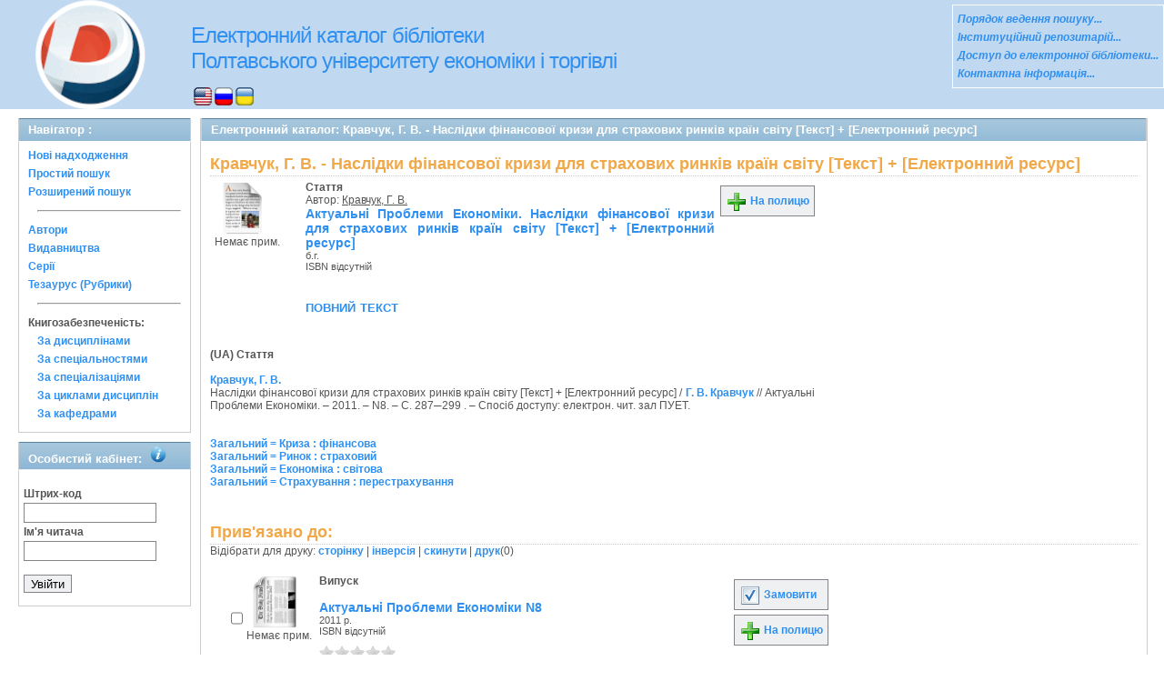

--- FILE ---
content_type: text/html; charset=UTF-8
request_url: http://catalog.puet.edu.ua/opacunicode/index.php?url=/notices/index/IdNotice:179569/Source:default
body_size: 19875
content:
<!DOCTYPE html PUBLIC "-//W3C//DTD XHTML 1.0 Transitional//EN" "http://www.w3.org/TR/xhtml1/DTD/xhtml1-transitional.dtd">
<html xmlns="http://www.w3.org/1999/xhtml">
<head>
	<meta http-equiv="Content-Type" content="text/html; charset=utf-8" />	<title>
		Електронний каталог - ПУЕТ - Кравчук, Г. В. - Наслідки фінансової кризи для страхових ринків країн світу [Текст] + [Електронний ресурс] - AbsOPAC	</title>
	<meta property="og:image" content="http://catalog.puet.edu.ua/opacunicode/img/image.png" />
	<meta property="og:type" content="company" />
	<meta property="og:title" content="catalog.puet.edu.ua - Електронний каталог бібліотеки ПУЕТ" />
	<meta property="og:url" content="http://catalog.puet.edu.ua/" />
	<meta property="og:site_name" content="Електронний каталог бібліотеки ПУЕТ" />
	<meta property="og:description" content="Електронний каталог бібліотеки Полтавського Університету Економіки і Торгівлі, нові надходження, персональний кабінет читача" />
	<meta name="description" content="Електронний каталог бібліотеки Полтавського Університету Економіки і Торгівлі, нові надходження, персональний кабінет читача" />
	<link href="/opacunicode/favicon.ico" type="image/x-icon" rel="icon" /><link href="/opacunicode/favicon.ico" type="image/x-icon" rel="shortcut icon" /><link rel="stylesheet" type="text/css" href="/opacunicode/css/cake.generic.my.css" /><link rel="stylesheet" type="text/css" href="/opacunicode/css/style.css" /><link rel="stylesheet" type="text/css" href="/opacunicode/css/tables.css" /><link rel="stylesheet" type="text/css" href="/opacunicode/css/print.css" /><link rel="stylesheet" type="text/css" href="/opacunicode/css/search_forms.css" /><script type="text/javascript" src="/opacunicode/js/jquery.min.js"></script>
	<script type="text/javascript" src="/opacunicode/js/jquery.form.min.js"></script>
	<script type="text/javascript" src="/opacunicode/js/rating/jquery.rating.js"></script>
	<meta name="keywords" content="книга, Кравчук, Г. В., Ринок : страховий, Криза : фінансова, Страхування : перестрахування, Економіка : світова" />
	<meta name="description" content="Автор:Кравчук, Г. В.; Заголовок: Наслідки фінансової кризи для страхових ринків країн світу [Текст] + [Електронний ресурс]; Паралельний заголовок: " />
	<script type="text/javascript" src="/opacunicode/js/jquery.simplemodal.min.js"></script>
	<script type="text/javascript" src="/opacunicode/js/strings.js"></script>
	<script type="text/javascript" src="/opacunicode/js/jquery.autocomplete.js"></script>
	<link rel="stylesheet" type="text/css" href="/opacunicode/css/jquery.rating.css" />
	<script type="text/javascript" src="/opacunicode/js/jquery.paginate.js"></script>	<!-- Google tag (gtag.js) -->
<script async src="https://www.googletagmanager.com/gtag/js?id=G-N1TLWZTEPB"></script>
<script>
  window.dataLayer = window.dataLayer || [];
  function gtag(){dataLayer.push(arguments);}
  gtag('js', new Date());

  gtag('config', 'G-N1TLWZTEPB');
</script>
</head>
<body>
<div id="wrap">

	<div id="header">
		<div> 
   	    <img src="img/logo-univer5.gif" width="163" height="120" alt="лого" style= "float:left; margin-left: 17px" title="Бібліотека університету ПЕРЕМОЖЕЦЬ Всеукраїнского конкурсу якості продукції (товарів, робіт, послуг) у номінації: Інформаційні послуги" />
	   </div>
		<div style="float: left;">
			<h1><a href="#">Електронний каталог бібліотеки <br> Полтавського університету економіки і торгівлі</a></h1>
			<div class="languages" style="margin-top: 15px;margin-left: 33px;float:background-color:#FFFFFF;">
			<a href="/opacunicode/index.php?url=/languages/switchLanguage/lang:eng"><img src="http://catalog.puet.edu.ua/opacunicode/img/eng.png" alt="eng" /></a> <a href="/opacunicode/index.php?url=/languages/switchLanguage/lang:rus"><img src="http://catalog.puet.edu.ua/opacunicode/img/rus.png" alt="rus" /></a> <a href="/opacunicode/index.php?url=/languages/switchLanguage/lang:ukr"><img src="http://catalog.puet.edu.ua/opacunicode/img/ukr.png" alt="ukr" /></a>		 	</div>
		</div>
	<div class="box">
<strong>
<a href="http://lib.puet.edu.ua/index.php?option=com_wrapper&view=wrapper&Itemid=55" target="_blank" style="color: #3090F0;font-style: italic;" >Порядок ведення пошуку... </a><br/>
<a href="http://dspace.puet.edu.ua/" target="_blank" style="color: #3090F0;font-style: italic;" >Інституційний репозитарій... </a><br/>
<a href="http://lib.puet.edu.ua/index.php?view=items&cid=1%3A---&id=59%3A------&option=com_quickfaq&Itemid=35" target="_blank" style="color: #3090F0;font-style: italic;" >Доступ до електронної бібліотеки... </a> <br/>
<a href="http://lib.puet.edu.ua/index.php?option=com_contact&Itemid=3" target="_blank" style="color: #3090F0;font-style: italic;" >Контактна інформація... </a> <br/>
</strong>
</div>	</div>
	<div id="content">
	
		<div id="left">
			<h2>Навігатор : </h2>
			<div class="box"><ul>
<li><a href="/opacunicode/index.php?url=/books/new_arrivals/">Нові надходження</a></li> 
<li><a href="/opacunicode/index.php?url=/SearchForms/index/1">Простий пошук</a></li> 

<li><a href="/opacunicode/index.php?url=/SearchForms/index/2">Розширений пошук</a></li> 





<li><hr style="margin: 10px;"/></li>
<li><a href="/opacunicode/index.php?url=/auteurs">Автори</a></li> 
<li><a href="/opacunicode/index.php?url=/editeurs">Видавництва</a></li> 
<li><a href="/opacunicode/index.php?url=/collections">Серії</a></li> 
<li><a href="/opacunicode/index.php?url=/Matieres">Тезаурус (Рубрики)</a></li> 





<li><hr style="margin: 10px;"/></li>
<li><strong>Книгозабезпеченість:</strong> 
<ul>
<li><a href="/opacunicode/index.php?url=/KnigobMatieres">За дисциплінами</a></li> 
<li><a href="/opacunicode/index.php?url=/Professions">За спеціальностями</a></li> 
<li><a href="/opacunicode/index.php?url=/Specialities">За спеціалізаціями</a></li> 
<li><a href="/opacunicode/index.php?url=/Cycle">За циклами дисциплін</a></li> 
<li><a href="/opacunicode/index.php?url=/Kaf">За кафедрами</a></li> 
</ul>
</li>


</ul></div>
			 <h2>Особистий кабінет:			 <body>
            <img src="img/info.png" alt="інформація" style="margin-left: 5px"; title="Вхід для перегляду картки читача">
             <body>
			 </h2>
			<div class="box"><div class="loginForm">
<form id="UserLoginForm" method="post" action="/opacunicode/index.php?url=/users/login"><fieldset style="display:none;"><input type="hidden" name="_method" value="POST" /></fieldset><label for="UserCodbarU">Штрих-код</label><input name="data[User][CodbarU]" type="text" maxlength="40" value="" id="UserCodbarU" /><br/><label for="UserMotPasse">Ім'я читача</label><input type="password" name="data[User][MotPasse]" value="" id="UserMotPasse" /><div class="buttons"><div class="submit"><input type="submit" value="Увійти" /></div></div></form></div></div>
		</div>
		
		<div id="right">
	<div class="contentleft">
				<h2>Електронний каталог:  Кравчук, Г. В. - Наслідки фінансової кризи для страхових ринків країн світу [Текст] + [Електронний ресурс]				</h2>
				<div class="contentleftbox"><link rel="stylesheet" type="text/css" href="/opacunicode/css/jquery.rating.css" /><link rel="stylesheet" type="text/css" href="/opacunicode/css/jquery.autocomplete.css" /><script type="text/javascript">
//<![CDATA[
isbdUrl = "\/opacunicode\/index.php?url=\/notices\/getIsbdAjax";
//]]>
</script><script type="text/javascript">
//<![CDATA[
exempUrl = "\/opacunicode\/index.php?url=\/notices\/getExemplaires";
//]]>
</script><script type="text/javascript">
//<![CDATA[
reservUrl = "\/opacunicode\/index.php?url=\/reservations\/add";
//]]>
</script><script type="text/javascript">
//<![CDATA[
liensUrl = "\/opacunicode\/index.php?url=\/notices\/getLiens";
//]]>
</script><script type="text/javascript">
//<![CDATA[
noticeUrl = "\/opacunicode\/index.php?url=\/notices\/index";
//]]>
</script><h3>Кравчук, Г. В. - Наслідки фінансової кризи для страхових ринків країн світу [Текст] + [Електронний ресурс]</h3><div class="bookitem">
<div class="bookcover"><img src="/opacunicode/img/doctypes/article.gif" alt="Наслідки фінансової кризи для страхових ринків країн світу [Текст] + [Електронний ресурс]" class="border" width="60" /><a title="Наслідки фінансової кризи для страхових ринків країн світу [Текст] + [Електронний ресурс]" href="#">
</a><div><span class="noexmp">Немає прим.</span></div></div><div class="bookdetails">
<b>Стаття</b><br/>Автор: <a href="/opacunicode/index.php?url=/auteurs/view/74661/source:default" title="Кравчук, Г. В." class="full-card-top-link">Кравчук, Г. В.</a><br/>
          <a class="big1" title="Наслідки фінансової кризи для страхових ринків країн світу [Текст] + [Електронний ресурс]" href="#">
          Актуальні Проблеми Економіки. Наслідки фінансової кризи для страхових ринків країн світу [Текст] + [Електронний ресурс]</a><br/>

          <small>
          
          б.г.<br/>ISBN відсутній          </small>
          <div style="clear: right; display: block;">
            
          <br style="line-height: 1.5em;"/>
          
          <p class="smallcaps"><a href="/opacunicode/index.php?url=/notices/doRedirect/IdNotice:179569/Source:default/DetailPageURL:457588" target="_blank">повний текст</a></p>
          <p style="margin-top:5px;">
                    </p>
          </div>
          </div><div class="bookbuttons"><!--
<p class="button">
  <a title= Відкрити сторінку повного опису поточного видання href="#">
    <img border="0" alt="Детально src="http://catalog.puet.edu.ua/opacunicode/img/img/book_details.png"/>
   Детально  </a>
</p>
-->
 

<p class="button">
  <a title="Помістити це видання на мою книжкову полицю" href="/opacunicode/index.php?url=/user_card/addbook/IdNotice:179569/Source:default">
    <img border="0" title="Помістити це видання на мою книжкову полицю" alt="На полицю" src="http://catalog.puet.edu.ua/opacunicode/img/book_add.png"/>
    На полицю  </a>
</p>

<div id="vk_179569">
</div>
</div><br/>
<div id ='ISBD'>
	<b> (UA) Стаття</b><br/> <br/> <b> <a href="index.php?url=/auteurs/view/74661/source:default">Кравчук, Г. В.</a></b><br/>    Наслідки фінансової кризи для страхових ринків країн світу [Текст] + [Електронний ресурс] / <a href="index.php?url=/auteurs/view/74661/source:default">Г. В. Кравчук</a> //  Актуальні Проблеми Економіки. – 2011. – N8. – С. 287─299 . – Спосіб доступу: електрон. чит. зал ПУЕТ. <br/><br/><br/><a href="index.php?url=/matieres/view/177/source:">Загальний = Криза : фінансова</a><br/><a href="index.php?url=/matieres/view/8747/source:">Загальний = Ринок : страховий</a><br/><a href="index.php?url=/matieres/view/9412/source:">Загальний = Економіка : світова</a><br/><a href="index.php?url=/matieres/view/10460/source:">Загальний = Страхування : перестрахування</a><br/><b></b><br/><br/></div></div>

<div class="related">
	<h3>Прив'язано до:</h3>
	<script type="text/javascript">
//<![CDATA[

		ids_print = [];
		
		function add_print(item){
			change_print($(item).attr('name'));
		}
		
		function print_all() {
			$('input[id*="printed_"][type="checkbox"]').each(function(){
				id = parseInt($(this).attr('name'));
				if($.inArray(id, ids_print) == -1 ){
					ids_print.push(id);
				}
			});
			$('input[id*="printed_"]').attr('checked','true');
			$('#count_print').text(ids_print.length);
		};
		
		function change_print(id){
			id = parseInt(id);
			if($.inArray(id, ids_print) > -1 ){
				ids_print.splice($.inArray(id, ids_print), 1);
			}else{
				if(ids_print.length >= 50){
					alert('Максимально доступно документів для друку: 50');
					return;
				}
				ids_print.push(id);
			}
			$('#count_print').text(ids_print.length);
		}
		
		function invert_print(){
			$('input[id*="printed_"][type="checkbox"]').each(function(){
				this.checked = !this.checked;
				change_print($(this).attr('name'));
			});
		};
		
		function reset(){
			ids_print = [];
			$('input[id*="printed_"][type="checkbox"]').each(function(){
				this.checked = false;
			});
			$('#count_print').text(ids_print.length);
		}
		
		function print() {
			if(ids_print.length == 0){
				alert('Нет выбранныx записей');
				return;
			}
			if(ids_print.length >50){
				alert('Максимально доступно документів для друку: 50');
				return;
			}
			var ids = ids_print.join(',');
			reset();
			link = '/opacunicode/index.php?url=/Books/print_books/';
			window.open('/opacunicode/index.php?url=/Books/print_books/'+ids);
		};
//]]>
</script><div class="printmenu">Відібрати для друку: <a href="javascript:print_all();">сторінку</a> | <a href="javascript:invert_print();">інверсія</a> | <a href="javascript:reset();">скинути</a> | <a href="javascript:print()">друк</a>(<span id="count_print">0</span>)</div><br><div id='pagination_top'></div><div class="paging">
	<link rel="stylesheet" type="text/css" href="/opacunicode/css/jquery.paginate.css" /></div>
<div id="gray_progress" style="filter:alpha(opacity=20); opacity: 0.2; width: 100%; height: 1000%; position: absolute; background:gray; display:none;">
</div><div class="BookListWrapper">	<div class="bookslist">
		<div class="bookitem">
		<div class="bookcover">
			<div class="bookinput">
          		<input type="hidden" name="179227" id="printed_179227_" value="0" /><input type="checkbox" name="179227" onClick="javascript:add_print(this)" id="printed_179227"  value="1" />			</div>
      		<div class="bookpicture">
        		<img src="/opacunicode/img/doctypes/issue.gif" alt="Актуальні Проблеми Економіки" class="border" width="60" /><a title="Актуальні Проблеми Економіки" href="/opacunicode/index.php?url=/notices/index/IdNotice:179227/Source:default">
</a>				<br/>
				<span class="noexmp">Немає прим.</span>			</div>
		</div>
		<div class="bookdetails">
          <b>Випуск</b><br/><br/>
<a class="big1" title="Актуальні Проблеми Економіки N8" href="/opacunicode/index.php?url=/notices/index/IdNotice:179227/Source:default">
Актуальні Проблеми Економіки N8</a><br/>
<small>
	2011 р.<br/>ISBN відсутній<br/></small>
<div style="clear: right; display: block;">
	<div id="rating179227"><form id="form179227" update="rating179227" method="post" action="/opacunicode/index.php?url=/ratings/add"><fieldset style="display:none;"><input type="hidden" name="_method" value="POST" /></fieldset><script type="text/javascript">
//<![CDATA[
jQuery('#form179227').submit( function() { jQuery('#form179227').ajaxSubmit({beforeSend:function(request) {request.setRequestHeader('X-Update', 'rating179227');}, success:function(data, textStatus) {jQuery('#rating179227').html(data);}, async:true, type:'post', url:'/opacunicode/index.php?url=/ratings/add'}); return false;});
//]]>
</script><input name="star[179227]"  disabled="disabled" type="radio" class="star" value="1" /><input name="star[179227]"  disabled="disabled" type="radio" class="star" value="2" /><input name="star[179227]"  disabled="disabled" type="radio" class="star" value="3" /><input name="star[179227]"  disabled="disabled" type="radio" class="star" value="4" /><input name="star[179227]"  disabled="disabled" type="radio" class="star" value="5" /></form></div></div>
<br style="line-height: 1.5em;"/>
	<br style="line-height: 1em;"/>        </div>
        <div class="bookbuttons">
          <!--
<p class="button">
  <a title= Відкрити сторінку повного опису поточного видання href="#">
    <img border="0" alt="Детально src="http://catalog.puet.edu.ua/opacunicode/img/img/book_details.png"/>
   Детально  </a>
</p>
-->
 
<p class="button">
  <a title="Додати видання в пул замовлень" href="/opacunicode/index.php?url=/books/reserve/179227">
    <img border="0" title="Додати видання в пул замовлень" alt="Замовити" src="http://catalog.puet.edu.ua/opacunicode/img/book_reserv.png"/>
    Замовити  </a>
</p>

<p class="button">
  <a title="Помістити це видання на мою книжкову полицю" href="/opacunicode/index.php?url=/user_card/addbook/179227">
    <img border="0" title="Помістити це видання на мою книжкову полицю" alt="На полицю" src="http://catalog.puet.edu.ua/opacunicode/img/book_add.png"/>
    На полицю  </a>
</p>

<div id="vk_179227">
</div>
        </div>
	</div>
<script type="text/javascript">
//<![CDATA[

	jQuery('.star').rating({ 
 	 callback: function(value, link){ 
  	   	jQuery(this.form).find('input.star').rating('readOnly', true); 
    	jQuery(this.form).submit();
  } 
});
//]]>
</script>
</div>
</div>
</div><script type="text/javascript">
//<![CDATA[

	jQuery('.star').rating({ 
 	 callback: function(value, link){ 
  	   	jQuery(this.form).find('input.star').rating('readOnly', true); 
    	jQuery(this.form).submit();
  } 
});
//]]>
</script><br/>
</div>
				
			</div>
		</div>
	
	</div>
	
	<div style="clear: both;"> </div>
	
	<div id="footer">
		&copy; Всі права захищені 		<a href="http://www.libermedia.ru" target="_blank">
			ЗАТ "Компанія Лібер"		</a>, 2009 - 2026		(IP=18.223.131.146)
	</div>
</div>
<script type="text/javascript">
var gaJsHost = (("https:" == document.location.protocol) ? "https://ssl." : "http://www.");
document.write(unescape("%3Cscript src='" + gaJsHost + "google-analytics.com/ga.js' type='text/javascript'%3E%3C/script%3E"));
</script>
<script type="text/javascript">
try {
var pageTracker = _gat._getTracker("UA-18443291-11");
pageTracker._trackPageview();
} catch(err) {}</script>
</body>
</html>